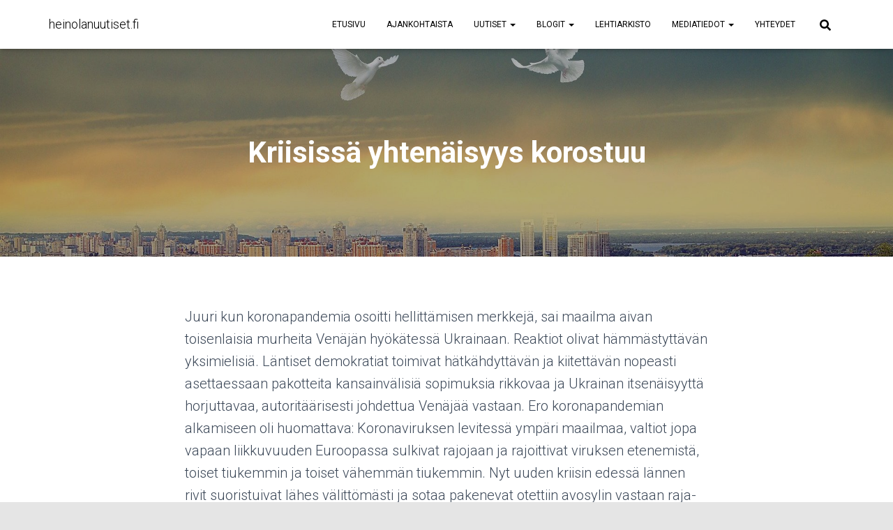

--- FILE ---
content_type: text/html; charset=utf-8
request_url: https://www.google.com/recaptcha/api2/aframe
body_size: 267
content:
<!DOCTYPE HTML><html><head><meta http-equiv="content-type" content="text/html; charset=UTF-8"></head><body><script nonce="19TVquSzkrTwqSF81lyKcQ">/** Anti-fraud and anti-abuse applications only. See google.com/recaptcha */ try{var clients={'sodar':'https://pagead2.googlesyndication.com/pagead/sodar?'};window.addEventListener("message",function(a){try{if(a.source===window.parent){var b=JSON.parse(a.data);var c=clients[b['id']];if(c){var d=document.createElement('img');d.src=c+b['params']+'&rc='+(localStorage.getItem("rc::a")?sessionStorage.getItem("rc::b"):"");window.document.body.appendChild(d);sessionStorage.setItem("rc::e",parseInt(sessionStorage.getItem("rc::e")||0)+1);localStorage.setItem("rc::h",'1769218250389');}}}catch(b){}});window.parent.postMessage("_grecaptcha_ready", "*");}catch(b){}</script></body></html>